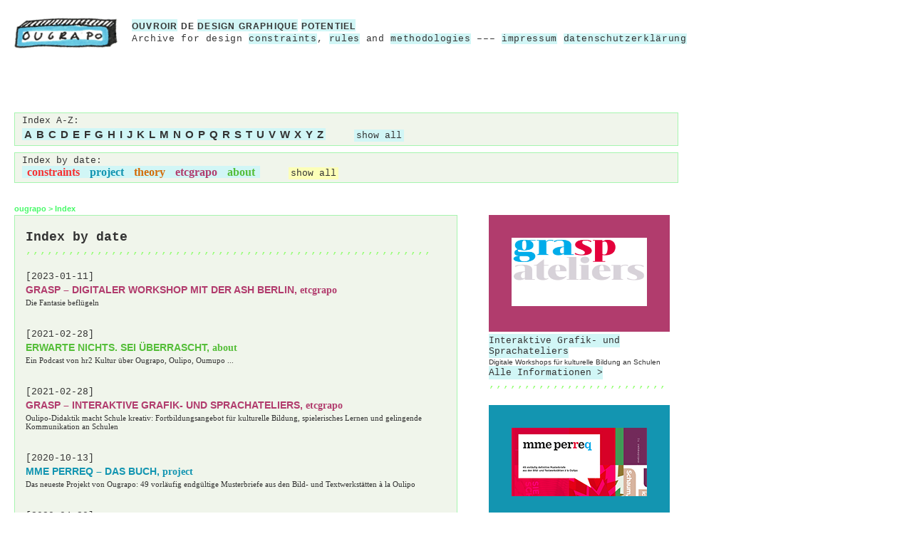

--- FILE ---
content_type: text/html
request_url: http://ougrapo.de/w3.php?nodeId=100&s=all&order=date
body_size: 6566
content:

<!DOCTYPE html PUBLIC "-//W3C//DTD XHTML 1.0 Strict//EN" "http://www.w3.org/TR/xhtml1/DTD/xhtml1-strict.dtd">

<html xmlns="http://www.w3.org/1999/xhtml" xml:lang="de" lang="de">
<head>
<title>ougrapo</title>
<meta http-equiv="Content-Type" content="text/html; charset=utf-8">
<link rel="stylesheet" href="css/w3.main.css" type="text/css">
<script type="text/javascript" src="jScr/w3.main.js"></script>
</head>

<body>

<!--     head     -->
<div class="head">
<a href="w3.php"><img class="logo" src="data/l/logo.gif" alt="ougrapo" /></a><div class="headLine1"><a href="w3.php?nodeId=147">ouvroir</a> de <a href="w3.php?nodeId=161">design graphique</a> <a href="w3.php?nodeId=111">potentiel</a></div>
<div class="headLine2">Archive for design <a href="w3.php?nodeId=109">constraints</a>, <a href="w3.php?nodeId=112">rules</a> and <a href="w3.php?nodeId=156">methodologies</a> ––– <a href="w3.php?nodeId=145">impressum</a> <a href="w3.php?nodeId=211">datenschutzerklärung</a></div></div>
<!--     end head     -->

<div style="clear: both"></div>

<!--     Index A-Z     -->
<div class="indexalph">
	Index A-Z:<br />
	<a href="w3.php?nodeId=100&s=A">A</a><a href="w3.php?nodeId=100&s=B">B</a><a href="w3.php?nodeId=100&s=C">C</a><a href="w3.php?nodeId=100&s=D">D</a><a href="w3.php?nodeId=100&s=E">E</a><a href="w3.php?nodeId=100&s=F">F</a><a href="w3.php?nodeId=100&s=G">G</a><a href="w3.php?nodeId=100&s=H">H</a><a href="w3.php?nodeId=100&s=I">I</a><a href="w3.php?nodeId=100&s=J">J</a><a href="w3.php?nodeId=100&s=K">K</a><a href="w3.php?nodeId=100&s=L">L</a><a href="w3.php?nodeId=100&s=M">M</a><a href="w3.php?nodeId=100&s=N">N</a><a href="w3.php?nodeId=100&s=O">O</a><a href="w3.php?nodeId=100&s=P">P</a><a href="w3.php?nodeId=100&s=Q">Q</a><a href="w3.php?nodeId=100&s=R">R</a><a href="w3.php?nodeId=100&s=S">S</a><a href="w3.php?nodeId=100&s=T">T</a><a href="w3.php?nodeId=100&s=U">U</a><a href="w3.php?nodeId=100&s=V">V</a><a href="w3.php?nodeId=100&s=W">W</a><a href="w3.php?nodeId=100&s=X">X</a><a href="w3.php?nodeId=100&s=Y">Y</a><a href="w3.php?nodeId=100&s=Z">Z</a>
	&nbsp;&nbsp;&nbsp;
	<a  class="showall" href="w3.php?nodeId=100&s=all&order=alph">show all</a>
</div>
<!--     end Index A-Z     -->

<!--     Index by date     -->
<div class="indexdate">
	Index by date:<br />
	<a  style="color: #F63131" href="w3.php?nodeId=100&s=106">constraints</a><a  style="color: #1395B1" href="w3.php?nodeId=100&s=107">project</a><a  style="color: #D36D0A" href="w3.php?nodeId=100&s=108">theory</a><a  style="color: #B13C6D" href="w3.php?nodeId=100&s=120">etcgrapo</a><a  style="color: #55BE39" href="w3.php?nodeId=100&s=121">about</a>	&nbsp;&nbsp;&nbsp;
	<a  id="active"  class="showall" href="w3.php?nodeId=100&s=all&order=date">show all</a>
</div>
<!--     end Index by date     -->

<!--     depth navigation     -->
<div class="navigation">
	<a href="/w3.php?nodeId=100">ougrapo</a>&nbsp;&gt;&nbsp;<a href="/w3.php?nodeId=100">Index</a></div>
<!--     end depth navigation     -->
	

<!--                              -->
<!--           content            -->
<!--                              -->


<!--     projects overview list     -->
<div class="main">
	<div class="colL">
		<div class="colLCont">
			Index by date<br />
			<div class="divider">,,,,,,,,,,,,,,,,,,,,,,,,,,,,,,,,,,,,,,,,,,,,,,,,,,,,,,,,,</div>

			<h3>[2023-01-11]</h3>
			<a href="?nodeId=218"><h1 style="color: #B13C6D">grasp – Digitaler Workshop mit der ASH Berlin, <span class="chapter">etcgrapo</span></h1></a>
			<h2>Die Fantasie beflügeln</h2>
	
			<p></p>
			
			<h3>[2021-02-28]</h3>
			<a href="?nodeId=216"><h1 style="color: #55BE39">Erwarte nichts. Sei überrascht, <span class="chapter">about</span></h1></a>
			<h2>Ein Podcast von hr2 Kultur über Ougrapo, Oulipo, Oumupo ...</h2>
	
			<p></p>
			
			<h3>[2021-02-28]</h3>
			<a href="?nodeId=217"><h1 style="color: #B13C6D">grasp – Interaktive Grafik- und Sprachateliers, <span class="chapter">etcgrapo</span></h1></a>
			<h2>Oulipo-Didaktik macht Schule kreativ: Fortbildungsangebot für kulturelle Bildung, spielerisches Lernen und gelingende Kommunikation an Schulen</h2>
	
			<p></p>
			
			<h3>[2020-10-13]</h3>
			<a href="?nodeId=212"><h1 style="color: #1395B1">mme perreq – Das Buch, <span class="chapter">project</span></h1></a>
			<h2>Das neueste Projekt von Ougrapo: 49 vorläufig endgültige Musterbriefe aus den Bild- und Textwerkstätten à la Oulipo</h2>
	
			<p></p>
			
			<h3>[2020-04-20]</h3>
			<a href="?nodeId=214"><h1 style="color: #F63131">Covermutation, <span class="chapter">constraint</span></h1></a>
			<h2>Ein Buchcover wird 7x subtil mutiert.</h2>
	
			<p></p>
			
			<h3>[2020-04-20]</h3>
			<a href="?nodeId=213"><h1 style="color: #F63131">Formularcollage, <span class="chapter">constraint</span></h1></a>
			<h2>Formulare werden zerlegt und zu neuen Formularen zusammengefügt.</h2>
	
			<p></p>
			
			<h3>[2020-04-20]</h3>
			<a href="?nodeId=215"><h1 style="color: #F63131">Logorotor, <span class="chapter">constraint</span></h1></a>
			<h2>Methode zum massenhaften Entwerfen von Logos</h2>
	
			<p></p>
			
			<h3>[2020-02-25]</h3>
			<a href="?nodeId=144"><h1 style="color: #55BE39">Who is Ougrapo?, <span class="chapter">about</span></h1></a>
			<h2>Members of the Ouvroir. </h2>
	
			<p></p>
			
			<h3>[2020-02-25]</h3>
			<a href="?nodeId=142"><h1 style="color: #55BE39">What is Ougrapo?, <span class="chapter">about</span></h1></a>
			<h2>Wieso? Weshalb? Warum? </h2>
	
			<p></p>
			
			<h3>[2020-02-24]</h3>
			<a href="?nodeId=145"><h1 style="color: #55BE39">Impressum, <span class="chapter">about</span></h1></a>
			<h2></h2>
	
			<p></p>
			
			<h3>[2018-05-26]</h3>
			<a href="?nodeId=211"><h1 style="color: #55BE39">Datenschutzerklärung, <span class="chapter">about</span></h1></a>
			<h2></h2>
	
			<p></p>
			
			<h3>[2014-06-26]</h3>
			<a href="?nodeId=210"><h1 style="color: #1395B1">Suzy Miller's Birthday Party, <span class="chapter">project</span></h1></a>
			<h2>Ougrapos Beitrag zur Oulipo-Ausgabe des belgischen Magazins Boktor</h2>
	
			<p></p>
			
			<h3>[2014-05-28]</h3>
			<a href="?nodeId=209"><h1 style="color: #B13C6D">Oulipo / Ougrapo – Eine Gebrauchsanweisung, <span class="chapter">etcgrapo</span></h1></a>
			<h2>Als gemeinschaftliche Werk von Ougrapo und der Frankfurter Schreibwerkstatt Oulipo ist unser Buch im Verlag »Das Wunderhorn, Heidelberg« erschienen.</h2>
	
			<p></p>
			
			<h3>[2013-04-12]</h3>
			<a href="?nodeId=206"><h1 style="color: #1395B1">Eberhard, <span class="chapter">project</span></h1></a>
			<h2>Gedicht aus nur 6 Buchstaben des namens EBERHARD</h2>
	
			<p></p>
			
			<h3>[2013-04-12]</h3>
			<a href="?nodeId=208"><h1 style="color: #1395B1">Berthold G, <span class="chapter">project</span></h1></a>
			<h2>Mit zwei Initialen eine Person beschreiben</h2>
	
			<p></p>
			
			<h3>[2013-04-12]</h3>
			<a href="?nodeId=207"><h1 style="color: #F63131">B und G, <span class="chapter">constraint</span></h1></a>
			<h2>Mit zwei Initialen eine Person beschreiben.</h2>
	
			<p></p>
			
			<h3>[2013-04-12]</h3>
			<a href="?nodeId=205"><h1 style="color: #F63131">Eberhard, <span class="chapter">constraint</span></h1></a>
			<h2>Schreibe ein Gedicht bei dem nur die Buchstaben eines Namens verwendet werden.</h2>
	
			<p></p>
			
			<h3>[2013-04-09]</h3>
			<a href="?nodeId=204"><h1 style="color: #1395B1">Picture Wordshop, <span class="chapter">project</span></h1></a>
			<h2>Stellen Sie Ihr Gedankenvokabular einfach mal auf den Kopf...</h2>
	
			<p></p>
			
			<h3>[2012-03-02]</h3>
			<a href="?nodeId=203"><h1 style="color: #55BE39">Manifesto 2012, <span class="chapter">about</span></h1></a>
			<h2>rules are our tools</h2>
	
			<p></p>
			
			<h3>[2011-09-29]</h3>
			<a href="?nodeId=202"><h1 style="color: #1395B1">Betriebsausflug (gekocht), <span class="chapter">project</span></h1></a>
			<h2>Ougrapo kocht einen Betriebsausflug. <i> Ougrapo cooks a Betriebsausflug (workes outing)</i></h2>
	
			<p></p>
			
			<h3>[2011-08-17]</h3>
			<a href="?nodeId=201"><h1 style="color: #B13C6D">Ougrapo Picture Wordshop für intersubjektiv Reisende, <span class="chapter">etcgrapo</span></h1></a>
			<h2>Am 12.08.2011 fand in Frankfurt der dritte Ougrapo Picture Wordshop statt für die Mitglieder des Salons für intersubjektives Reisen. <i>The third Ougrapo Picture Wordshop took place in Frankfurt/Germany on August 12th 2011. </i></h2>
	
			<p></p>
			
			<h3>[2011-08-08]</h3>
			<a href="?nodeId=200"><h1 style="color: #B13C6D">Ougrapo Mini Picture Wordshop, <span class="chapter">etcgrapo</span></h1></a>
			<h2>Ein Ougrapo-Wordshop für und mit Kindern von 7-11 Jahren. <i> The Ougrapo wordshop for kids </i></h2>
	
			<p></p>
			
			<h3>[2011-06-19]</h3>
			<a href="?nodeId=199"><h1 style="color: #B13C6D">Ougrapo Picture Wordshop (2), <span class="chapter">etcgrapo</span></h1></a>
			<h2>Am 17.06.2011 fand in Frankfurt der zweite Ougrapo Picture Wordshop statt. <i>The second Ougrapo Picture Wordshop took place in Frankfurt/Germany on June 17th 2011. </i></h2>
	
			<p></p>
			
			<h3>[2011-05-12]</h3>
			<a href="?nodeId=198"><h1 style="color: #B13C6D">Ougrapo Picture Wordshop (1), <span class="chapter">etcgrapo</span></h1></a>
			<h2>Am 06.05.2011 fand in Frankfurt der erste Ougrapo Picture Wordshop statt. <i>The first Ougrapo Picture Wordshop took place in Frankfurt/Germany on May 6th 2011. </i></h2>
	
			<p></p>
			
			<h3>[2011-03-10]</h3>
			<a href="?nodeId=197"><h1 style="color: #1395B1">OneAday Drawings by Ed Fella, <span class="chapter">project</span></h1></a>
			<h2>Ougrapo is featuring a project by Ed Fella.</h2>
	
			<p></p>
			
			<h3>[2011-02-04]</h3>
			<a href="?nodeId=196"><h1 style="color: #F63131">Word Splitting / Wortspalterei (N-7/N+7), <span class="chapter">constraint</span></h1></a>
			<h2><i>A method to transform WORD into WOOFEER & WORKDAY. </i>Eine Methode um aus WORT WOLLUST & WRACK zu machen.</h2>
	
			<p></p>
			
			<h3>[2010-11-18]</h3>
			<a href="?nodeId=195"><h1 style="color: #55BE39">Spotting the Spirit of the Constraint, <span class="chapter">about</span></h1></a>
			<h2>Man sieht das, wonach man sucht. Liegt es also nur daran...? 
<i>You always find what you are looking for. So, is it just because...?</i></h2>
	
			<p></p>
			
			<h3>[2010-10-25]</h3>
			<a href="?nodeId=193"><h1 style="color: #1395B1">alliterarisches Menü auf DGOM, <span class="chapter">project</span></h1></a>
			<h2>Ein Essen, bei dem die Namen der Speisen mit den Anfangsbuchstaben der Nachnamen der Teilnehmer beginnen.
<i>A dinner made out of ingredients with names that begin with the same letters than the lastnames of the participants.</i></h2>
	
			<p></p>
			
			<h3>[2010-05-12]</h3>
			<a href="?nodeId=192"><h1 style="color: #B13C6D">Ougrapo beim Frankfurter Kranz, <span class="chapter">etcgrapo</span></h1></a>
			<h2>Ein Vortrag mit Spielregeln.<i>A lecture under constraints</i></h2>
	
			<p></p>
			
			<h3>[2009-11-22]</h3>
			<a href="?nodeId=191"><h1 style="color: #B13C6D">pecha kucha ougrapo, <span class="chapter">etcgrapo</span></h1></a>
			<h2>20 x 20 ougrapo</h2>
	
			<p></p>
			
			<h3>[2009-09-23]</h3>
			<a href="?nodeId=190"><h1 style="color: #1395B1">trobelle, <span class="chapter">project</span></h1></a>
			<h2>Cover für die Band Trobelle</h2>
	
			<p></p>
			
			<h3>[2009-07-14]</h3>
			<a href="?nodeId=188"><h1 style="color: #1395B1">Casanova, <span class="chapter">project</span></h1></a>
			<h2>Erscheinungsbild für / <i>Graphics for the </i>Casanova Society Orchestra, Berlin</h2>
	
			<p></p>
			
			<h3>[2009-07-14]</h3>
			<a href="?nodeId=189"><h1 style="color: #1395B1">99 Resteplakate, <span class="chapter">project</span></h1></a>
			<h2>Methode zum massenhaften Entwerfen von Plakaten
3 x 33</h2>
	
			<p></p>
			
			<h3>[2007-10-24]</h3>
			<a href="?nodeId=186"><h1 style="color: #F63131">Schlafwandel, <span class="chapter">constraint</span></h1></a>
			<h2>Stellen Sie einen Wecker …</h2>
	
			<p></p>
			
			<h3>[2007-10-24]</h3>
			<a href="?nodeId=185"><h1 style="color: #F63131">Superdrei, <span class="chapter">constraint</span></h1></a>
			<h2>Supermarkt – 3./6./9. Regal …</h2>
	
			<p></p>
			
			<h3>[2007-10-24]</h3>
			<a href="?nodeId=187"><h1 style="color: #F63131">Zweite Chance, <span class="chapter">constraint</span></h1></a>
			<h2>2x</h2>
	
			<p></p>
			
			<h3>[2007-10-24]</h3>
			<a href="?nodeId=184"><h1 style="color: #F63131">NUR NACH NAME, <span class="chapter">constraint</span></h1></a>
			<h2>Text schwärzen …</h2>
	
			<p></p>
			
			<h3>[2007-10-24]</h3>
			<a href="?nodeId=183"><h1 style="color: #F63131">BILDERIMBUCH, <span class="chapter">constraint</span></h1></a>
			<h2>1 Buch – 10 Bilder</h2>
	
			<p></p>
			
			<h3>[2007-10-24]</h3>
			<a href="?nodeId=182"><h1 style="color: #F63131">Schöner Wohnen, <span class="chapter">constraint</span></h1></a>
			<h2>Sortieren Sie Ihre Bücher…</h2>
	
			<p></p>
			
			<h3>[2007-10-24]</h3>
			<a href="?nodeId=181"><h1 style="color: #F63131">Hot Needle Sewing, <span class="chapter">constraint</span></h1></a>
			<h2>3+3=6  6x3=18 …</h2>
	
			<p></p>
			
			<h3>[2007-10-10]</h3>
			<a href="?nodeId=179"><h1 style="color: #F63131">Fundgedicht, <span class="chapter">constraint</span></h1></a>
			<h2>Oukipo Regel 5 für potentielle Alltagskultur...</h2>
	
			<p></p>
			
			<h3>[2007-10-10]</h3>
			<a href="?nodeId=180"><h1 style="color: #1395B1">Dichtheitsprüfung, <span class="chapter">project</span></h1></a>
			<h2>Fundgedicht Autobahn Frankfurt - Weimar</h2>
	
			<p></p>
			
			<h3>[2007-10-04]</h3>
			<a href="?nodeId=178"><h1 style="color: #B13C6D">Oukipo – Ausstellung im K&K Kiosk, <span class="chapter">etcgrapo</span></h1></a>
			<h2>Regeln, Objekte, Ton: Ougrapo zu Gast im K&K. Zentrum für Kunst und Mode, Weimar...</h2>
	
			<p></p>
			
			<h3>[2007-01-05]</h3>
			<a href="?nodeId=177"><h1 style="color: #1395B1">hot needle sewing, <span class="chapter">project</span></h1></a>
			<h2>3 + 3 = 6 x 3 = 18 : 3 = 6</h2>
	
			<p></p>
			
			<h3>[2006-10-11]</h3>
			<a href="?nodeId=175"><h1 style="color: #55BE39">User's Manual for OUGRAPO, <span class="chapter">about</span></h1></a>
			<h2>Gebrauchsanweisung/Mode D'Emploi</h2>
	
			<p></p>
			
			<h3>[2006-10-09]</h3>
			<a href="?nodeId=132"><h1 style="color: #1395B1">NomenOmen, <span class="chapter">project</span></h1></a>
			<h2>Mit einer beliebten Suchmaschine...</h2>
	
			<p></p>
			
			<h3>[2006-10-09]</h3>
			<a href="?nodeId=176"><h1 style="color: #1395B1">nOulipo Poster, <span class="chapter">project</span></h1></a>
			<h2><i>Poster for a conference on Oulipo designed by Zak Kyes</i></h2>
	
			<p></p>
			
			<h3>[2006-10-08]</h3>
			<a href="?nodeId=156"><h1 style="color: #D36D0A">Methode, <span class="chapter">theory</span></h1></a>
			<h2>Forschungsverfahren, planvolles Vorgehen…</h2>
	
			<p></p>
			
			<h3>[2006-09-27]</h3>
			<a href="?nodeId=116"><h1 style="color: #1395B1">Cuisine 3x3, <span class="chapter">project</span></h1></a>
			<h2>3 Köche bringen je 3 Zutaten mit...</h2>
	
			<p></p>
			
			<h3>[2006-08-15]</h3>
			<a href="?nodeId=172"><h1 style="color: #1395B1">The Nonstraint Superlogo, <span class="chapter">project</span></h1></a>
			<h2><i>Subversive design of a logo...</i></h2>
	
			<p></p>
			
			<h3>[2006-08-15]</h3>
			<a href="?nodeId=171"><h1 style="color: #F63131">Nonstraint, <span class="chapter">constraint</span></h1></a>
			<h2><i>Reversing the abstracting design process...</i></h2>
	
			<p></p>
			
			<h3>[2006-06-13]</h3>
			<a href="?nodeId=149"><h1 style="color: #B13C6D">Stichproben – short cut gallery, <span class="chapter">etcgrapo</span></h1></a>
			<h2><i>Short cut gallery of Ougrapo projects</i></h2>
	
			<p></p>
			
			<h3>[2006-06-07]</h3>
			<a href="?nodeId=166"><h1 style="color: #1395B1">Color Calendar, your daily color, <span class="chapter">project</span></h1></a>
			<h2>auf der Suche nach der ganz persönlichern Tagesfarbe…</h2>
	
			<p></p>
			
			<h3>[2006-04-25]</h3>
			<a href="?nodeId=170"><h1 style="color: #1395B1">Nomen est Omen, <span class="chapter">project</span></h1></a>
			<h2>Namens-Text-Bild-Poesie, personalisiert</h2>
	
			<p></p>
			
			<h3>[2006-04-25]</h3>
			<a href="?nodeId=169"><h1 style="color: #F63131">Rasterfahndung/Color wanted!, <span class="chapter">constraint</span></h1></a>
			<h2>ein Bild wird mit Planquadraten versehen…</h2>
	
			<p></p>
			
			<h3>[2006-04-25]</h3>
			<a href="?nodeId=168"><h1 style="color: #F63131">Multi-Mixer, <span class="chapter">constraint</span></h1></a>
			<h2>Regeln werden variiert und kombiniert…</h2>
	
			<p></p>
			
			<h3>[2006-04-25]</h3>
			<a href="?nodeId=135"><h1 style="color: #1395B1">Ougrapool-Buch Nr. 01, <span class="chapter">project</span></h1></a>
			<h2>Das Maß aller Dinge ist 7...</h2>
	
			<p></p>
			
			<h3>[2006-04-25]</h3>
			<a href="?nodeId=139"><h1 style="color: #1395B1">Rückläufige Poesie, <span class="chapter">project</span></h1></a>
			<h2>Einem rückläufigen Wörterbuch...</h2>
	
			<p></p>
			
			<h3>[2006-04-24]</h3>
			<a href="?nodeId=110"><h1 style="color: #D36D0A">Oulipo, das Vorbild, <span class="chapter">theory</span></h1></a>
			<h2>Oulipo ist eine französische Literaturgruppe...</h2>
	
			<p></p>
			
			<h3>[2006-04-20]</h3>
			<a href="?nodeId=167"><h1 style="color: #1395B1">Shoot Stories 2006, <span class="chapter">project</span></h1></a>
			<h2>Ein Kalender / <i>a Calendar à la méthode ougrapienne</i> </h2>
	
			<p></p>
			
			<h3>[2006-04-11]</h3>
			<a href="?nodeId=134"><h1 style="color: #1395B1">Ougrapool, <span class="chapter">project</span></h1></a>
			<h2>Eine Sammlung textlicher und grafischer Objekte...</h2>
	
			<p></p>
			
			<h3>[2006-03-30]</h3>
			<a href="?nodeId=165"><h1 style="color: #1395B1">Ougrafonts A-Z, <span class="chapter">project</span></h1></a>
			<h2>Schriften des Ougrapools / Ougrapool Fonts</h2>
	
			<p></p>
			
			<h3>[2006-03-30]</h3>
			<a href="?nodeId=117"><h1 style="color: #1395B1">Babusches, <span class="chapter">project</span></h1></a>
			<h2>Aas, Babusche, Cachenez, Dachs...</h2>
	
			<p></p>
			
			<h3>[2006-03-27]</h3>
			<a href="?nodeId=164"><h1 style="color: #1395B1">Windsor Colors, <span class="chapter">project</span></h1></a>
			<h2>Die Ougrapool-Farben / The pool colors</h2>
	
			<p></p>
			
			<h3>[2006-03-27]</h3>
			<a href="?nodeId=140"><h1 style="color: #1395B1">Semelle, <span class="chapter">project</span></h1></a>
			<h2>Jede 7. Bearbeitungsoption...</h2>
	
			<p></p>
			
			<h3>[2006-03-22]</h3>
			<a href="?nodeId=141"><h1 style="color: #1395B1">Windsors Verwandlung, <span class="chapter">project</span></h1></a>
			<h2>Eine Farbe aus dem Ougrapool...</h2>
	
			<p></p>
			
			<h3>[2006-03-22]</h3>
			<a href="?nodeId=119"><h1 style="color: #1395B1">Indexicon des Ougrapools, <span class="chapter">project</span></h1></a>
			<h2>Die Bilder des Ougrapools in 26 Farben...</h2>
	
			<p></p>
			
			<h3>[2006-03-22]</h3>
			<a href="?nodeId=162"><h1 style="color: #B13C6D">Vortrag in Stuttgart, <span class="chapter">etcgrapo</span></h1></a>
			<h2></h2>
	
			<p></p>
			
			<h3>[2006-03-22]</h3>
			<a href="?nodeId=163"><h1 style="color: #1395B1">Kleingedrucktes, <span class="chapter">project</span></h1></a>
			<h2>Spielregeln: Zwang und Freiheit</h2>
	
			<p></p>
			
			<h3>[2006-02-06]</h3>
			<a href="?nodeId=161"><h1 style="color: #D36D0A">Gra c'est design graphique, <span class="chapter">theory</span></h1></a>
			<h2>GRA bedeutet Grafikdesign stands for graphic design </h2>
	
			<p></p>
			
			<h3>[2006-02-06]</h3>
			<a href="?nodeId=109"><h1 style="color: #D36D0A">Contraintes/Constraints, <span class="chapter">theory</span></h1></a>
			<h2>Contraintes sind formale Einschränkungen...</h2>
	
			<p></p>
			
			<h3>[2006-02-06]</h3>
			<a href="?nodeId=133"><h1 style="color: #F63131">Sieben7, <span class="chapter">constraint</span></h1></a>
			<h2>Mit der 7 aussieben und einsammeln.
<i>Sieve by 7 and retrieve.</i> </h2>
	
			<p></p>
			
			<h3>[2006-02-02]</h3>
			<a href="?nodeId=111"><h1 style="color: #D36D0A">PO c'est Potentiel, <span class="chapter">theory</span></h1></a>
			<h2>Im Pool potentieller Projekte...</h2>
	
			<p></p>
			
			<h3>[2006-02-02]</h3>
			<a href="?nodeId=147"><h1 style="color: #D36D0A">Ou c'est Ouvroir, <span class="chapter">theory</span></h1></a>
			<h2>OU steht für Ouvroir stands for workshop...</h2>
	
			<p></p>
			
			<h3>[2006-01-31]</h3>
			<a href="?nodeId=160"><h1 style="color: #D36D0A">Ou-X-po (umbrella group), <span class="chapter">theory</span></h1></a>
			<h2>Ou-X-Po is an acronym for »Ouvroir d'X Potentielle«</h2>
	
			<p></p>
			
			<h3>[2006-01-31]</h3>
			<a href="?nodeId=136"><h1 style="color: #1395B1">Ouviepo, <span class="chapter">project</span></h1></a>
			<h2>Ouvroire pour une Vie Potentielle

</h2>
	
			<p></p>
			
			<h3>[2006-01-30]</h3>
			<a href="?nodeId=137"><h1 style="color: #1395B1">Plakapool, <span class="chapter">project</span></h1></a>
			<h2>Die Elemente des Ougrapools...</h2>
	
			<p></p>
			
			<h3>[2006-01-28]</h3>
			<a href="?nodeId=153"><h1 style="color: #D36D0A">System, <span class="chapter">theory</span></h1></a>
			<h2>von syn = zusammen…</h2>
	
			<p></p>
			
			<h3>[2006-01-28]</h3>
			<a href="?nodeId=159"><h1 style="color: #D36D0A">Ornament, <span class="chapter">theory</span></h1></a>
			<h2>ornare = schmücken…</h2>
	
			<p></p>
			
			<h3>[2006-01-28]</h3>
			<a href="?nodeId=152"><h1 style="color: #D36D0A">Ordnung, <span class="chapter">theory</span></h1></a>
			<h2>von ordinare = in Reihen zusammenstellen…</h2>
	
			<p></p>
			
			<h3>[2006-01-28]</h3>
			<a href="?nodeId=158"><h1 style="color: #D36D0A">Symmetrie, <span class="chapter">theory</span></h1></a>
			<h2>syn = zusammen, metron = Maß…</h2>
	
			<p></p>
			
			<h3>[2006-01-28]</h3>
			<a href="?nodeId=157"><h1 style="color: #D36D0A">Rezept, <span class="chapter">theory</span></h1></a>
			<h2>Arzeneiverordnung…</h2>
	
			<p></p>
			
			<h3>[2006-01-28]</h3>
			<a href="?nodeId=155"><h1 style="color: #D36D0A">Prinzip, <span class="chapter">theory</span></h1></a>
			<h2>Anfang, Ursprung, Grundsatz…</h2>
	
			<p></p>
			
			<h3>[2006-01-28]</h3>
			<a href="?nodeId=154"><h1 style="color: #D36D0A">Programm, <span class="chapter">theory</span></h1></a>
			<h2>festgelegte Folge, vorgesehener Ablauf…</h2>
	
			<p></p>
			
			<h3>[2005-11-28]</h3>
			<a href="?nodeId=112"><h1 style="color: #D36D0A">Reglement/Regel, <span class="chapter">theory</span></h1></a>
			<h2>„Im Grunde gebe ich mir Regeln, um gänzlich frei zu sein.”  Georges Perec</h2>
	
			<p></p>
			
			<h3>[2005-11-11]</h3>
			<a href="?nodeId=146"><h1 style="color: #B13C6D">Sieben7Joker, <span class="chapter">etcgrapo</span></h1></a>
			<h2>Die Medizin gegen das Mogeln...</h2>
	
			<p></p>
			
			<h3>[2005-11-10]</h3>
			<a href="?nodeId=113"><h1 style="color: #F63131">Datumsgrenzwerte/Date line, <span class="chapter">constraint</span></h1></a>
			<h2>Nur die Ziffern des aktuellen Datums dürfen verwendet werden...</h2>
	
			<p></p>
			
			<h3>[2005-11-10]</h3>
			<a href="?nodeId=114"><h1 style="color: #F63131">Dreix3-Zutaten/Ingredients, <span class="chapter">constraint</span></h1></a>
			<h2>Drei Personen treffen sich zum Kochen...</h2>
	
			<p></p>
			
			<h3>[2005-11-10]</h3>
			<a href="?nodeId=115"><h1 style="color: #F63131">Falsche Kopie/False copy, <span class="chapter">constraint</span></h1></a>
			<h2>Von einem digitalen Objekt...</h2>
	
			<p></p>
			
			<h3>[2005-11-10]</h3>
			<a href="?nodeId=118"><h1 style="color: #1395B1">Font-Koffer-Poem, <span class="chapter">project</span></h1></a>
			<h2>Schriftschnitte, interpunktiert...</h2>
	
			<p></p>
			
			<h3>[2005-11-10]</h3>
			<a href="?nodeId=124"><h1 style="color: #F63131">Kettengrafik/chain graphics, <span class="chapter">constraint</span></h1></a>
			<h2>Eine Person beginnt mit der Gestaltung...</h2>
	
			<p></p>
			
			<h3>[2005-11-10]</h3>
			<a href="?nodeId=125"><h1 style="color: #F63131">Mediummutation, <span class="chapter">constraint</span></h1></a>
			<h2>Ein Objekt wechselt das Medium...</h2>
	
			<p></p>
			
			<h3>[2005-11-10]</h3>
			<a href="?nodeId=138"><h1 style="color: #1395B1">Poolstories, <span class="chapter">project</span></h1></a>
			<h2>Geschichten aus dem Ougrapool...</h2>
	
			<p></p>
			
			<h3>[2005-11-10]</h3>
			<a href="?nodeId=131"><h1 style="color: #F63131">Beschleunigung/Speed up, <span class="chapter">constraint</span></h1></a>
			<h2>Die Zeit wird stets halbiert...</h2>
	
			<p></p>
			
			<h3>[2005-11-10]</h3>
			<a href="?nodeId=130"><h1 style="color: #F63131">ZweivorEinszurückMenge, <span class="chapter">constraint</span></h1></a>
			<h2>2 Elemente werden hinzugefügt...</h2>
	
			<p></p>
			
			<h3>[2005-11-10]</h3>
			<a href="?nodeId=129"><h1 style="color: #F63131">Transkription, <span class="chapter">constraint</span></h1></a>
			<h2>Transkription eines Codes...</h2>
	
			<p></p>
			
			<h3>[2005-11-10]</h3>
			<a href="?nodeId=128"><h1 style="color: #F63131">Regel=Leger/Lightness, <span class="chapter">constraint</span></h1></a>
			<h2>Elemente von größter Leichtigkeit...</h2>
	
			<p></p>
			
			<h3>[2005-11-10]</h3>
			<a href="?nodeId=127"><h1 style="color: #F63131">Periodensystem/Molecule stories, <span class="chapter">constraint</span></h1></a>
			<h2>Jedem chemischen Molekül wird...</h2>
	
			<p></p>
			
			<h3>[2005-11-10]</h3>
			<a href="?nodeId=126"><h1 style="color: #F63131">X+7 (Variationen von N+7), <span class="chapter">constraint</span></h1></a>
			<h2>Die oulipistische Regel N+7 wird variiert...</h2>
	
			<p></p>
			
			<h3>[2005-11-01]</h3>
			<a href="?nodeId=122"><h1 style="color: #1395B1">Automatische Abhandlung/Auto essay, <span class="chapter">project</span></h1></a>
			<h2>Der 7. Satz der 7. Seite des 7. Kapitels...</h2>
	
			<p></p>
			
		</div>
		<div class="disclaimer">
			<a class="backToTop" href="#"><span class="bg">&gt; back to top</span></a><br /><br />
			&copy; 2005 Ougrapo. Dobrigkeit, Gauder, Ortwein. Frankfurt, Germany. Programmed by meso,aspekt1.<br />
			Mail to <a href="mailto:DGO@ougrapo.de">DGO@ougrapo.de</a> for contact, feedback, submissions.
		</div>
	</div>
	<div class="colR">

		<a href="w3.php?nodeId=218"><div class="box" style="background: #B13C6D;"><img src="data/g/grasp_berlin_logo_02.jpg" width="190" height="96" alt="Digitale Workshops für kulturelle Bildung an Schulen <a href='https://grasp-ateliers.de' target='_blank'>Alle Informationen ></a>" /></div></a>
		<a href="w3.php?nodeId=218">Interaktive Grafik- und Sprachateliers</a><br />
		Digitale Workshops für kulturelle Bildung an Schulen <a href='https://grasp-ateliers.de' target='_blank'>Alle Informationen ></a>
		<div class="divider">,,,,,,,,,,,,,,,,,,,,,,,,,</div>
		
		<a href="w3.php?nodeId=212"><div class="box" style="background: #1395B1;"><img src="data/m/mmeperreq_feature_190x96.jpg" width="190" height="96" alt="49 vorläufig endgültige Musterbriefe aus den Bild- und Textwerkstätten à la Oulipo. Ein grafischer Briefroman. <a href='https://ougrapo.picture-wordshop.de' target='_blank'>Alle Informationen ></a>" /></div></a>
		<a href="w3.php?nodeId=212">mme perreq – Das Buch</a><br />
		49 vorläufig endgültige Musterbriefe aus den Bild- und Textwerkstätten à la Oulipo. Ein grafischer Briefroman. <a href='https://ougrapo.picture-wordshop.de' target='_blank'>Alle Informationen ></a>
		<div class="divider">,,,,,,,,,,,,,,,,,,,,,,,,,</div>
		
		<a href="w3.php?nodeId=209"><div class="box" style="background: #B13C6D;"><img src="data/o/ouligrapo_feature.jpg" width="190" height="96" alt="Das im Verlag »Wunderhorn« erschienene Ougrapo-Buch ist eine Koproduktion mit der Schreibwerkstatt Oulipo, Frankfurt. 
" /></div></a>
		<a href="w3.php?nodeId=209">Oulipo Ougrapo – Eine Gebrauchsanweisung</a><br />
		Das im Verlag »Wunderhorn« erschienene Ougrapo-Buch ist eine Koproduktion mit der Schreibwerkstatt Oulipo, Frankfurt. 

		<div class="divider">,,,,,,,,,,,,,,,,,,,,,,,,,</div>
		
		<a href="w3.php?nodeId=198"><div class="box" style="background: #B13C6D;"><img src="data/f/feature190x96.jpg" width="190" height="96" alt="<a href='http://www.picture-wordshop.de' target='_blank'>picture-wordshop.de</a>" /></div></a>
		<a href="w3.php?nodeId=198">Picture Wordshop</a><br />
		<a href='http://www.picture-wordshop.de' target='_blank'>picture-wordshop.de</a>
		<div class="divider">,,,,,,,,,,,,,,,,,,,,,,,,,</div>
		
		<a href="w3.php?nodeId=142"><div class="box" style="background: #55BE39;"><img src="data/w/whatis.jpg" width="190" height="96" alt="What's up?" /></div></a>
		<a href="w3.php?nodeId=142">What is Ougrapo?</a><br />
		What's up?
		<div class="divider">,,,,,,,,,,,,,,,,,,,,,,,,,</div>
		
	</div>
</div>
<!--     end projects overview list     -->


<!--                              -->
<!--         end content          -->
<!--                              -->


<div><p>&nbsp;</p></div>

</body>
</html>



--- FILE ---
content_type: text/css
request_url: http://ougrapo.de/css/w3.main.css
body_size: 1293
content:
/*                                                */
/* tags                                           */
/*                                                */
body {
	margin: 0px;
	padding: 25px 0px 0px 20px;
	color: #333333;
}
h1,h2,h3 { padding: 0px; margin: 0px; }
a { text-decoration: none; }
img { border: 0px; }


/*                                                */
/* general tags                                   */
/*                                                */
span.bg { background: #d1f6f6; }
a.group1 {
	color: #F63131;
}
a.group2 {
	color: #1395B1;
}
a.group3 {
	color: #D36D0A;
}
a.group4 {
	color: #55BE39;
}
a.group5 {
	color: #B13C6D;
}

/*                                                */
/* head                                           */
/*                                                */
div.head img {
	float: left;
	margin-right: 20px;
}
div.head div.headLine1,
div.head div.headLine1 a {
	padding-top: 3px;
	font: bold 12px/160% Verdana, Helvetica, sans-serif;
	letter-spacing: 0.1em;
	text-transform: uppercase;
}
div.head div.headLine2,
div.head div.headLine2 a {
	font: normal 13px Courier New, Courier, monospace;
	letter-spacing: 0.05em;
}
div.head div.headLine1 a,
div.head div.headLine2 a {
	color: #333333;
	background: #d1f6f6; 
}
div.head div.headLine1 a:hover,
div.head div.headLine2 a:hover {
	background: #f8ff46;
}

/*                                                */
/* Index, alphabetical                            */
/*                                                */
div.indexalph {
	width: 920px;
	margin-top: 90px;
	padding: 3px 0px 3px 10px;
	font: normal 13px Courier New, Courier, monospace;
	background: #f0f5eb;
	border: 1px solid #a6f5af;
}
div.indexalph a {
	padding: 0px 3px;
	font: bold 15px/160% Verdana, Helvetica, sans-serif;
	color: #333;
	text-decoration: none;
}

/*                                                */
/* Index, by date                                 */
/*                                                */
div.indexdate {
	width: 920px;
	margin-top: 9px;
	padding: 3px 0px 5px 10px;
	font: normal 13px Courier New, Courier, monospace;
	background: #f0f5eb;
	border: 1px solid #a6f5af;
}
div.indexdate a {
	padding: 0px 7px 0px 7px;
	font: bold 16px "Times New Roman", Times, serif;
	text-decoration: none;
}

/*                                                */
/* Index, common classes                          */
/*                                                */
#active {
	background: #fcffb8;
}
div.indexalph a,
div.indexdate a {
	background: #d1f6f6;
}
div.indexalph a:hover,
div.indexdate a:hover {
	background: #f8ff46;
}
div.indexalph a.showall,
div.indexdate a.showall {
	padding: 1px 3px;
	font: normal 13px Courier New, Courier, monospace;
	color: #333333;
}

/*                                                */
/* Horizontal navigation                          */
/*                                                */
div.navigation {
	width: 920px;
	padding: 30px 0px 3px 0px;
}
div.navigation,
div.navigation a {
	font: bold 11px Verdana, Geneva, sans-serif;
	color: #47FA68;
	text-decoration: none;
}

/*                                                */
/* Main block                                     */
/*                                                */
div.main {
	width: 920px;
}
div.main p {
	padding-bottom: 1px;
}
div.main div.divider {
	margin-bottom: 20px;
	font: normal 16px Courier New, Courier, monospace;
	color: #92FF71;
}
div.main div.colL {
	float: left;
	width: 630px;
	padding-bottom: 50px;
}
div.main div.colLCont {
	width: 590px;
	padding: 20px 15px;
	font: bold 18px Courier New, Courier, monospace;
	background: #f0f5eb;
	border: 1px solid #a6f5af;
}
div.main div.colL h1 {
	font: bold 14px/160% Verdana, Helvetica, sans-serif;
	text-transform: uppercase;
}
div.main div.colL h2 {
	font: normal 11px Verdana;
	color: #333;
}
div.main div.colL h3 {
	font-size: 13px;
	font-weight: normal;
}
div.main div.colL p {
	width: 550px;
	font: normal 10px/140% Verdana, Helvetica, sans-serif;
	margin-bottom: 20px;
	/*clear: both;*/
}
div.main div.colL p img {
	float: left;
	padding: 0px 10px 10px 0px;
	clear: left;
}
div.main div.colL span.chapter {
	font-family: Times New Roman, Times, serif; 
	text-transform: none;
}
div.main div.colL td {
	font: normal 12px Courier New, Courier, monospace;
	vertical-align: top;
}
div.main div.colR {
	float: left;
	width: 254px;
	margin-left: 36px;
	font: normal 10px/150% Verdana, Helvetica, sans-serif;
	color: #333;
}
div.main div.colR div.box {
	width: 254px;
	margin-bottom: 5px;
	text-align: center;
}
div.main div.colR div.box img {
	padding: 32px;
}
div.main div.colR a {
	padding: 2px 0px;
	font: normal 13px Courier New, Courier, monospace;
	color: #333;
	background: #d1f6f6;
	text-decoration: none;
}
div.main div.colR a:hover {
	background: #f8ff46;
}
div.main div.colR h1,
div.main div.colR td {
	font: normal 12px Courier New, Courier, monospace;
}
div.main div.colR td a {
	font: normal 12px Courier New, Courier, monospace;
	background: #d1f6f6;
}
div.main div.colR td a:hover {
	background: #f8ff46;
}
div.main div.colR img.smallimg {
	padding: 13px;
	margin-bottom: 10px;
}
div.thumbnails {
	clear: both;
}
div.thumbnails img {
	float: left;
	margin-left: 5px;
	margin-bottom: 5px;
	padding: 13px;
	background: #1395B1;
}

/*                                                */
/* Disclaimer                                     */
/*                                                */
div.disclaimer {
	padding-top: 5px;
}
div.disclaimer,
div.disclaimer a {
	font: normal 11px Verdana;
	color: #47FA68;
}
div.disclaimer a { text-decoration: none; }
div.disclaimer a.backToTop {
	font: normal 14px Courier New, Courier, monospace;
	color: #333;
	background: #d1f6f6;
}
div.disclaimer a.backToTop:hover {
	background: #f8ff46;
}

/*                                                */
/* Popup Window                                   */
/*                                                */
div.popMenu {
    position: absolute;
    left: 0px;
    top: 400px;
    background: white;
    padding: 5px 0px 5px 5px;
    width: 700px;
}
div.popMenu img {
    margin-right: 4px;
}


--- FILE ---
content_type: application/javascript
request_url: http://ougrapo.de/jScr/w3.main.js
body_size: 2114
content:
/////////////// browser detection //////////////////////

var agt=navigator.userAgent.toLowerCase();
var is_major = parseInt(navigator.appVersion);
var is_ie     = ((agt.indexOf("msie") != -1) && (agt.indexOf("opera") == -1));
var is_ie3    = (is_ie && (is_major < 4));
var is_ie4    = (is_ie && (is_major == 4) && (agt.indexOf("msie 5")==-1) );
var is_ie5    = (is_ie && (is_major == 4) && (agt.indexOf("msie 5")!=-1) );

var MAC = navigator.platform.indexOf("Mac") != -1;

//////////////////////////// common functions ////////////////////////////////////

// open a window with a specific size
function openWin(url,winName,opts) {
	
	// 10.05.2005 13:35 negg changed width=600,height=400, because safari showed white borders
	if(!opts) opts = "width=600,height=420,toolbar=0,location=0,directories=0,status=0,menuBar=0,scrollBars=0,resizable=0";

	// if screensize bigger than 1024x768 than adjust left and top position
	if (screen.width > 800) { wleft = 30;	} else { wleft = 10 }
	if (screen.height > 600) { wtop = 90;	} else { wtop = 10 }
	opts = "left="+wleft+",top="+wtop+","+opts;
	
	if(!winName) winName = "blank";
	win = window.open(url,winName,opts);
	win.focus();
}


//
// init
//

// variables
var globalVar = 0;
var nr = 0;
//var nrImg = 0;
var arr_img = new Array; // image array for rollover images
var initOk = false;

function init() {

        // initialize main functions
        a1ImgMenuPreload();

        // ready
        initOk = true;
}


// a1ImgMenu - defining a set of images that behave like a menu
// 2002 by aspekt (ar@aspekt1.net)
//
// mouseover images come in groups that behave like a menu. They are
// defined in arr_img, an array of preloaded mouseover images.
// The naming scheme for files is:
// "groupName"_"imageId"_"state""mouseOverState"
// where:
//   groupName [string] all images of a group share this string
//   imageId [int] identifier of this image in the group, starting with 0
//   state [int 0|1|2] menu state the image represents
//     0 = inactive
//        1 = neutral
//        2 = active
//      mouseOverState [int 0|1] the mouseOver state of the image
//              0 = neutral
//              1 = mouseover
// E.g. menu_1_20 = the second "menu" image in active, noMouseOver state
//
// Also define the path to the images (with slash) in var imgPath
//
// This script has a second part that has to be included after the images
// in the HTML flow. There the setting for a rollover-set are defined.

//
// preparation
//

function a1ImgMenuPreload() {
        // preloading images from the arr_img
        // all images are loaded into arr_img[group][imageId][mouseover state]
        for (group in arr_img) {
                // go through each image group
                for (i=0; i<arr_img[group]["nrOfItems"]; i++) {
                        arr_img[group][i] = new Array;
                        arr_img[group][i][0] = new Image;
                        arr_img[group][i][1] = new Image;
                        // preload all image states
                        if (i == arr_img[group]["activeItem"]) {
                                arr_img[group][i][0].src = imgPath + group + "_" + i + "_" + "11" + arr_img[group]["fileType"]; // at ahl website we simply show the
                                arr_img[group][i][1].src = imgPath + group + "_" + i + "_" + "11" + arr_img[group]["fileType"]; // mouseover image for the active item!
                        } else {
                                arr_img[group][i][0].src = imgPath + group + "_" + i + "_" + "10" + arr_img[group]["fileType"];
                                arr_img[group][i][1].src = imgPath + group + "_" + i + "_" + "11" + arr_img[group]["fileType"];
                        }
                }
        }
}

// loading the initial state of the images of a group
// so you do not need to specify a src in the image tag
// call this function right after the img-Tags in the
// HTML-flow, after specifying the menu-parameters
function a1ImgMenuInit(group) {
        for (i=0; i<arr_img[group]["nrOfItems"]; i++) {
                if (i == arr_img[group]["activeItem"]) document.images[group+"_"+i].src = imgPath + group + "_" + i + "_" + "11" + arr_img[group]["fileType"];
                else document.images[group+"_"+i].src = imgPath + group + "_" + i + "_" + "10" + arr_img[group]["fileType"];
        }
}

// mouseover and mouseout functions
function a1In(imgGroup,imgId) {
        if (document.images && initOk) {
                document.images[imgGroup + "_" + imgId].src = arr_img[imgGroup][imgId]["1"].src;
                // ahl website special
                if (imgGroup == 'menu') document.images["menuDisp"].src = menuDisp[imgId].src;
        }
}
function a1Out(imgGroup,imgId) {
        if (document.images && initOk) {
                document.images[imgGroup + "_" + imgId].src = arr_img[imgGroup][imgId]["0"].src;
                // ahl website special
                if (imgGroup == 'menu') document.images["menuDisp"].src = menuDisp[arr_img["menu"]["activeItem"]].src;
        }
}

// makes a div visible | divObj:  the div to make visible
function showDiv(divObj) {
        if (initOk) {
                obj = document.getElementById(divObj);
                obj.style.visibility = "visible";
                obj.blur(); //weg mit dem ekligen IE.mac-focus-rectangle !

        }
}

// makes a div invisible
function hideDiv(divObj) {
        if (initOk) {
                obj = document.getElementById(divObj);
                obj.style.visibility = "hidden";
        }
}




//
// list functions
//

function invertRow (elmt) {
        eA = document.getElementById("r"+elmt);
        eB = document.getElementById("r"+elmt+'B');
        eC = document.getElementById("r"+elmt+'C');
        eA.style.backgroundColor = eB.style.backgroundColor = eC.style.backgroundColor = "#000000";
        eA.style.color = eB.style.color = eC.style.color = "#ffffff";
}

function invertInactRow (elmt) {
        eA = document.getElementById("r"+elmt);
        eB = document.getElementById("r"+elmt+'B');
        eC = document.getElementById("r"+elmt+'C');
        eA.style.backgroundColor = eB.style.backgroundColor = eC.style.backgroundColor = "#eeeeee";
}

function normalizeRow(elmt) {
        eA = document.getElementById("r"+elmt);
        eB = document.getElementById("r"+elmt+'B');
        eC = document.getElementById("r"+elmt+'C');
        eA.style.backgroundColor = eB.style.backgroundColor = eC.style.backgroundColor = "#ffffff";
        eA.style.color = eB.style.color = eC.style.color = "#000000";
}


function imgPreload(number, img){
        newImg = "img" + number;
        newImg = new Image;
        newImg.src = img;
}

function changeImg(imgNr, nrImg){
        globalVar = imgNr;
        newImgSrc = document.getElementById(imgNr).src;
        oldImg = document.getElementById('mainImg');
        oldImg.src = newImgSrc;
        changeMenuColor(imgNr, nrImg);
}

function preImg(nrImg){
        nr = globalVar;
        if(nr != 0){
                nr--;
                changeImg(nr, nrImg);
        }
}
function nextImg(size){
        nr = globalVar;
        if(nr != size){
                nr++;
                changeImg(nr, size);
        }
}